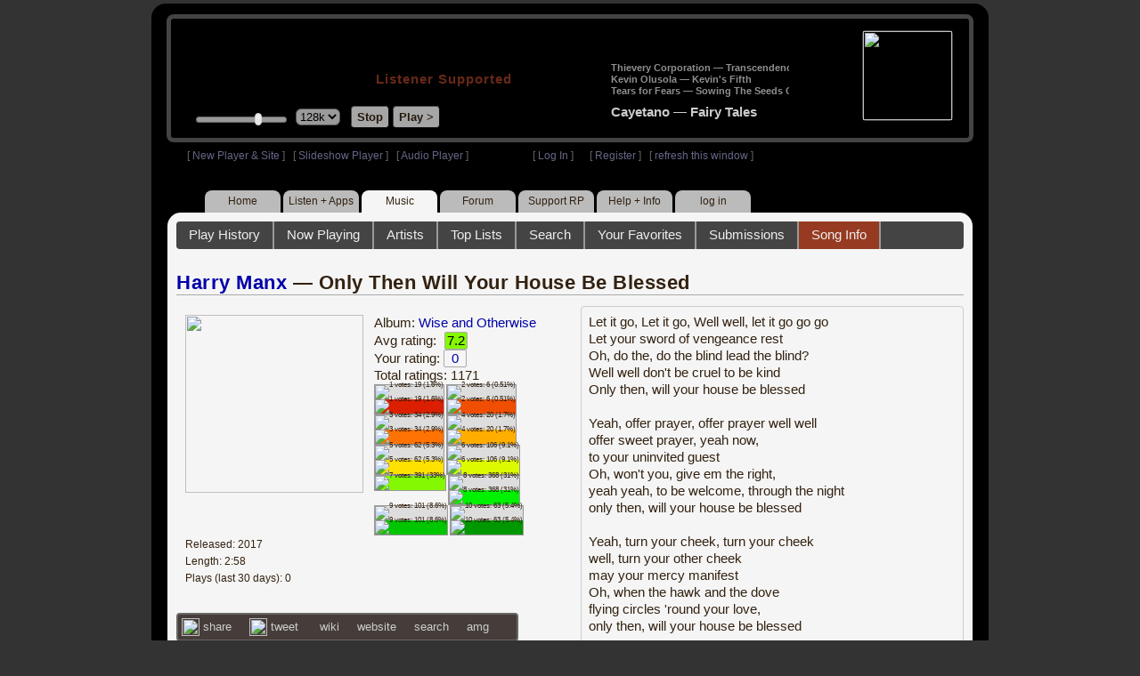

--- FILE ---
content_type: text/html; charset=UTF-8
request_url: https://www8.radioparadise.com/rp3.php?name=Music&file=songinfo&song_id=32349
body_size: 11211
content:
<!DOCTYPE HTML PUBLIC "-//W3C//DTD HTML 4.01//EN" "http://www.w3.org/TR/html4/strict.dtd">
<html>
<head>
<meta http-equiv="content-type" content="text/html; charset=UTF-8" />
<title>Harry Manx - Only Then Will Your House Be Blessed - Radio Paradise - eclectic commercial free Internet radio</title>
<meta name="description" content="Modern & classic rock, electronica, world music & more - picked & mixed by real humans - highest quality sound with no subscription fees or ads.">
<meta name="keywords" content="Harry Manx,Only Then Will Your House Be Blessed, radio, rock, progressive, FM, DJ, HD, music, free, free-form, freeform, high fidelity, high bitrate, 320k, 192k, high resolution, 24bit, 24 bit, commercial-free">
<meta name="ROBOTS" content="ALL">
<meta name="REVISIT-AFTER" content="10 DAYS">
<meta name="distribution" content="global">
<meta http-equiv="EXPIRES" content="0">
<meta name="AUTHOR" content="Radioparadise.com">
<meta name="COPYRIGHT" content="Copyright (c) 1999-2018 by radioparadise.com">
<meta property="og:image" content="http://graphics.radioparadise.com/covers/l/B06XHXS5NT.jpg">
<meta property="og:image:width" content="500">
<meta property="og:image:height" content="500">
<meta property="og:url" content="https://www.radioparadise.com/rp_2.php?n=Music&f=songinfo&song_id=32349">
<meta property="og:title" content="Listening to Harry Manx on Radio Paradise">
<meta property="og:description" content="Only Then Will Your House Be Blessed from the album Wise and Otherwise">
<link rel="stylesheet" href="https://cdnjs.cloudflare.com/ajax/libs/font-awesome/4.4.0/css/font-awesome.min.css">
<link rel="stylesheet" href="//code.jquery.com/ui/1.12.0/themes/ui-darkness/jquery-ui.css">
<link rel="stylesheet" href="css/rp3.css?version=1769839756" type="text/css">
<link rel="stylesheet" href="css/rp2-3.css?version=1769839756" type="text/css">
<link rel="stylesheet" type="text/css" href="css/sweetalert.css">
<link rel="stylesheet" type="text/css" href="css/swal-forms.css">
<script src="https://code.jquery.com/jquery-1.12.4.js"></script>
<script src="https://code.jquery.com/ui/1.12.0/jquery-ui.js"></script>
<script src="scripts/sweetalert.min.js"></script>
<script src="scripts/swal-forms.js"></script>
<script src="scripts/rp2-x.js?version=1769839756"></script>
<link type="text/css" href="scripts/themes/base/jquery.ui.all.css?version=1.61" rel="stylesheet" />
<script type="text/javascript" src="scripts/ui/jquery.ui.core.js"></script>
<script type="text/javascript" src="scripts/ui/jquery.ui.widget.js"></script>
<script type="text/javascript" src="scripts/ui/jquery.ui.mouse.js"></script>
<script type="text/javascript" src="scripts/ui/jquery.ui.slider.js"></script>

<style type="text/css">.ui-slider-horizontal .ui-state-default { height: 12px; width: 6px; }</style>

<script type="text/javascript">
	function setCookie(c_name, value, sec){
		var date = new Date();
		date.setTime(date.getTime() + sec * 1000);
		var c_value=escape(value) + ((sec == null) ? "" : "; expires=" + date.toUTCString() + "; domain=.radioparadise.com; path=/");
		document.cookie = c_name + "=" + c_value;
	}
	
	function readCookie(name) {
		var nameEQ = name + "=";
		var ca = document.cookie.split(';');
		for(var i=0;i < ca.length;i++) {
			var c = ca[i];
			while (c.charAt(0)==' ') c = c.substring(1,c.length);
			if (c.indexOf(nameEQ) == 0) return c.substring(nameEQ.length,c.length);
		}
		return null;
	}

	function eraseCookie(name) {
		setCookie(name,"",-1);
	}
	
	// setCookie("uri", "name=Music&file=songinfo&song_id=32349", 2);
	if(self.location==top.location)self.location="rp_2.php#name=Music&file=songinfo&song_id=32349"
	function changeHash(hash) {
		if(history.pushState) {
			top.history.replaceState(null, top.document.title, '#'+hash);
		} else {
			top.document.location.hash = hash;
		}
	}	
	top.document.title = "Harry Manx - Only Then Will Your House Be Blessed - Radio Paradise - eclectic commercial free Internet radio";
	changeHash('name=Music&file=songinfo&song_id=32349');
	
	var pos = getPos();
	if (!pos) pos = 70;
	$(function(){
		$( "#slider" ).slider({
			value: pos,
			min: 0,
			max: 100,
			slide: function( event, ui ) {
				setVolume( ui.value );
			}
		});
	});

	
	var offset = new Date().getTimezoneOffset();
	document.cookie = "offset=" + offset;
	var validated = '';
	var first = 'yes';
	
	function change_img(div_id,img_id) {
		$(div_id).css("background-image", "url(graphics/" + img_id + ")");  
	}
	function load_topic_content(file) {
		$('#topic_content').load('rp3-content/Music/' + file + '.php');
		$('html, body').animate({ scrollTop: 0 }, 0);
	}

	function rateThis(song_id) {
		if (validated == 'yes') {
			$("#info").load("rp3_web_rating.php", { "song_id": song_id  }).fadeIn(500);
		}else{
			logIn('Please Log In');
		}
	}
	
	function doRating(song_id, rating) {
		$('#rating_' + song_id).load('ajax_rp3_web_rating.php?rating=' +  rating + '&song_id=' + song_id);
		$("#info").fadeOut(500);
	}

	function hideInfo() {
		$("#info").fadeOut(500);
	}
	
	function hideHeader(){
		$('#appeal_header').hide(200);
		setCookie("C_hide_appeal", "true", 432000)
	}
	
	var name = 'Music';

	function logIn(title_text) {
		swal.withForm({  
			html: true, 
			title: title_text,  
			text: 'To sign up for an account or recover your password, go to <a style="color:#446" href="https://legacy.radioparadise.com/?n=Help&f=register">radioparadise.com/register</a>.',
			confirmButtonText: 'Log In',
			confirmButtonColor: '#6677cc',
			showCancelButton: true,
			cancelButtonColor: '#666',
			closeOnConfirm: true,
			formFields: [
			  { id: 'username', placeholder: 'Username or email address' },
			  { id: 'password', type: 'password' },
			]
		  }, function (isConfirm) {
			if (isConfirm) {
				$.getJSON("https://api.radioparadise.com/api/auth", { username: this.swalForm.username, passwd: this.swalForm.password }, function(data){
					console.log(data);
					if (data.status == 'fail') {
						logIn('Invalid Login');
					}else{
						var exp = 31536000;
						setCookie('C_username', data.username, exp);
						setCookie('C_user_id', data.user_id, exp);
						setCookie('C_passwd', data.passwd, exp);
						window.location.reload(false);
					}
				});
			}
		  });
	}
	
	function logOut() {
		setCookie('C_passwd', '', -360);
		setCookie('C_username', '', -360);
		setCookie('C_user_id', '', -360);
		window.location.reload(false);
	}

	window.onload=function(){
		playlist_update();
			}
		
</script>
</head>
<body>
<div align="center">
<div id="container">
<div align="center">
<div id="header">
	<table border="0" width="900" cellpadding="0" cellspacing="0" ><tr><td width="20">&nbsp;</td>
	<td width="420" class="logo">
	
	<a href="content.php?name=Home">
	<img src="clear.gif" width="420" height="46" border="0"></a>
	<div style="font-weight:bold;letter-spacing:1px;margin-left:202px;margin-bottom:20px;">
	<a class="black" href="https://support.radioparadise.com" target="_blank">Listener Supported</a>
	</div>
	<div id="controls">
		<div id="slider" title="Volume">
		</div>
		<form action="rp_2.php#name=Music&file=songinfo&song_id=32349" target="_top" method="post" style="display:inline">
		<select name="change_bitrate" onchange="this.form.submit();" style="outline: none" title="Select main stream bitrate">
		<option value="0">64k</option>
		<option value="1" selected>128k</option>
		<option value="2">320k</option>
		</select></form>&nbsp;&nbsp;
		<input type="button" class="button" value="Stop" title="Stop Audio" onclick="javacript: doStop(); return false;">
		<input type="button" class="button" id="play_button"  value="Play >" title="Start or return to main RP stream" onclick="javacript: doReturn(); return false;">
	
		<script type="text/javascript">
			if (parent.frames.player_2.playing == "yes") {
				button_2();
			}
			if (parent.frames.player_1.playing == "yes") {
				button_3();
			}
		</script>
	
	</div>
	</td><td align="center" valign="top" width="460" >
	<form action="javascript: doTopRating()" id="rating_form_top" style="display:inline">
	
		<div id="nowplaying">
			<div id="playlist_content">	
			
			</div>
		</div>
		
	</form>
	</td></tr></table>
</div>
<table border="0" width="900" cellpadding="0" cellspacing="0" ><tr><td>
<div id="classic" style="text-align:left;height:26px;margin-left:20px;">[ <a class="login" a href="https://new.radioparadise.com" target="_top">New Player & Site</a> ]&nbsp;&nbsp&nbsp[ <a class="login" href="javascript: startRPHD();">Slideshow Player</a> ]&nbsp;&nbsp&nbsp[ <a class="login" href="javascript: startPlayer();">Audio Player</a> ]&nbsp;&nbsp;&nbsp;&nbsp;&nbsp;&nbsp;&nbsp;&nbsp;&nbsp;&nbsp;&nbsp;&nbsp;&nbsp;&nbsp;&nbsp;&nbsp;&nbsp;&nbsp;&nbsp;&nbsp;&nbsp;&nbsp;&nbsp;&nbsp;[ <a class="login" href="javascript:logIn('Log In')">Log In</a> ]&nbsp;&nbsp;&nbsp;&nbsp;&nbsp;&nbsp;[ <a class="login" href="?n=Help&f=register">Register</a> ]&nbsp;&nbsp;&nbsp;[ <a class="login" href="javascript://" onClick="window.location.reload()">refresh this window</a> ]</span></div></td></tr></table>
</div>

<ul id="nav2">
	<li><a href="rp3.php">Home</a></li>
	<li><a href="rp3.php?name=Listen">Listen&nbsp;+&nbsp;Apps</a></li>
	<li class="activelink"><a href="rp3.php?name=Music">Music</a></li>
	<li><a href="rp3.php?name=Forum">Forum</a></li>
	<li><a href="https://support.radioparadise.com" target="_blank">Support&nbsp;RP</a></li>
	<li><a href="rp3.php?name=Help">Help&nbsp;+&nbsp;Info</a></li>
	<li><a href="javascript:logIn('Please Log In')">log in</a></li>
</ul>
<div id="info"></div>
<div align="center">
<div id="content">

<style>
#div_info {
	float:left;
	margin-right:12px;
}
#div_lyrics {
	border: 1px solid #ccc;
	border-radius: 4px;
	padding: 8px;
	height: 390px;
	overflow: auto;
}


#div_comments {
	clear: left;
}
.rating-div a{
	display: block;
	padding-top:0px;
	height:18px;
	width: 24px;
}
.rating-div{
	width: 24px;
	height: 18px;
	border: 1px solid #aaa;
	border-radius: 2px;
	display: inline-block;
}
#rating_dist
{

}
#rating_dist td {
	margin: 0px;
	margin-right: 2px;
}
.sales_links a {
	color: #ccc;
    text-decoration: none;
	outline: none;
	display:inline;
	border: 0;
}

.misc_links {
	margin-top: 20px;
	clear: left;
}
.misc_links a {
	color: #ccc;
	outline: none;
	margin-right: 20px;
}
.comments {
	padding: 12px;
	margin-bottom: 12px;
	border-bottom: 1px solid #aaa;
	word-wrap: break-word;
}

.comments img {
	max-width: 90%;
	height: auto;
}

.comments_footer {
	text-align:right;
	padding:6px;
	margin-right:4px;
	margin-top:10px;
	font-size: 90%;
}

.quote
{
	border: #999 1px dotted;
	background-color: #ddd;
	margin-left: 20px;
	margin-top: 8px;
	padding: 10px;
	font-size: 9pt;
	overflow: visible; 
	overflow-x:auto; 
	overflow-y:hidden; 
	padding-bottom:15px;
}
.comments a {
	color: #119;
}

.song_info_nav {
	float: right;
}
.song_info_nav a{
	opacity: 0.7;
}
.song_info_nav a:hover {
	opacity: 1;
}
</style>
<script>
	var song_id = '32349';
	var validated = '';
	
	function deletePost(post_id) {
		swal({
		  title: "Delete Post",
		  text: "Are you sure you want to permanently delete this post?",
		  showCancelButton: true,
		  confirmButtonColor: "#DD6B55",
		  confirmButtonText: "Yes, Delete it",
		  closeOnConfirm: true,
		  showLoaderOnConfirm: false
		},
		function(){
		  location.href='/rp3.php?n=Music&f=post&song_id=' + song_id + '&delete=' + post_id;
		});
	}
	
	function postComment() {
		if (validated == 'yes') {
			location.href='/rp3.php?n=Music&f=post&song_id=' + song_id;
		}else{
			logIn('Please Log In');
		}
	}

	var offset = 20;
	var remaining_comments =  - offset; 

	function update_morelink() {
		if (remaining_comments > 0) {
			$('#morelink').html('<div class="heading_2"> <a href="javascript:add_comments()">(more)</a></div>');
		 }else{
			$('#morelink').html("&nbsp;");
		 }
	}

	function add_comments()
	{
	   $.ajax({
		 type: "GET",
		 url: 'ajax_rp3_get_comments.php',
		 data: "song_id=32349&offset=" + offset, 
		 success: function(data) {
			$('#div_comments').append(data);
			offset = offset + 20;
			remaining_comments = remaining_comments - 20;
			update_morelink();
		 }

	   });
	}
	$(update_morelink);	
</script>
		
<div id="topic_nav" style="margin-bottom:12px;">
  <ul>
  	<li><a href="/rp3.php?n=Music&f=play_history">Play History</a></li>
  	<li ><a href="/rp3.php?n=Music&f=songinfo">Now Playing</a></li>
  	<li><a href="/rp3.php?n=Music&f=artists">Artists</a></li>
    <li><a href="/rp3.php?n=Music&f=top_lists">Top Lists</a></li>
    <li><a href="/rp3.php?n=Music&f=search">Search</a></li>
    <li><a href="/rp3.php?n=Music&f=favorites">Your Favorites</a></li>
    <li><a href="/rp3.php?n=Submissions">Submissions</a></li>    <li class="topic_nav_active"><a href="/rp3.php?n=Music&f=songinfo&song_id="32349">Song Info</a></li>
      </ul>
</div>

<div class="topic_head">
<a href="/rp3.php?n=Music&f=artists&artist=Harry+Manx">Harry Manx</a> &mdash; Only Then Will Your House Be Blessed<span class="song_info_nav"></span></div>
<div id="div_info" style="width:50%">
<div style="position:relative; padding:10px;">
<a href="/rp3.php?n=Music&f=album&asin=B06XHXS5NT"><img src="https://img.radioparadise.com/covers/m/B06XHXS5NT.jpg" align="left" style="width:200px;height:200px;margin-right:12px;margin-bottom:24px;" ></a>Album: <a href="/rp3.php?n=Music&f=album&asin=B06XHXS5NT">Wise and Otherwise</a><br />
Avg rating: <div class="rating-div rating_7" style="margin-left:5px;">7.2</div><br />
Your rating: <div id="rating_32349" style="display:inline-block;"><div title="Your rating - click to change" class="rating-div rating_0" ><a href="javascript:rateThis('32349')"><span id="rating_text">0</a></span></div></div><br />
Total ratings: 1171<br />
<div id="histogram">
<div class="rating_cell"><img src="graphics/clear.gif" style="width:12px;height:38px;background-color:#ddd;" title="1 votes: 19 (1.6%)"><br /><img src="graphics/clear.gif" style="width:12px;height:2px;background-color:#db1f00;" title="1 votes: 19 (1.6%)"></div> 
<div class="rating_cell"><img src="graphics/clear.gif" style="width:12px;height:39px;background-color:#ddd;" title="2 votes: 6 (0.51%)"><br /><img src="graphics/clear.gif" style="width:12px;height:1px;background-color:#f04e02;" title="2 votes: 6 (0.51%)"></div> 
<div class="rating_cell"><img src="graphics/clear.gif" style="width:12px;height:36px;background-color:#ddd;" title="3 votes: 34 (2.9%)"><br /><img src="graphics/clear.gif" style="width:12px;height:4px;background-color:#ff7305;" title="3 votes: 34 (2.9%)"></div> 
<div class="rating_cell"><img src="graphics/clear.gif" style="width:12px;height:38px;background-color:#ddd;" title="4 votes: 20 (1.7%)"><br /><img src="graphics/clear.gif" style="width:12px;height:2px;background-color:#ffae00;" title="4 votes: 20 (1.7%)"></div> 
<div class="rating_cell"><img src="graphics/clear.gif" style="width:12px;height:34px;background-color:#ddd;" title="5 votes: 62 (5.3%)"><br /><img src="graphics/clear.gif" style="width:12px;height:6px;background-color:#ffe100;" title="5 votes: 62 (5.3%)"></div> 
<div class="rating_cell"><img src="graphics/clear.gif" style="width:12px;height:29px;background-color:#ddd;" title="6 votes: 106 (9.1%)"><br /><img src="graphics/clear.gif" style="width:12px;height:11px;background-color:#dcfa00;" title="6 votes: 106 (9.1%)"></div> 
<div class="rating_cell"><img src="graphics/clear.gif" style="width:12px;height:40px;background-color:#84f800;" title="7 votes: 391 (33%)"></div> 
<div class="rating_cell"><img src="graphics/clear.gif" style="width:12px;height:2px;background-color:#ddd;" title="8 votes: 368 (31%)"><br /><img src="graphics/clear.gif" style="width:12px;height:38px;background-color:#00f102;" title="8 votes: 368 (31%)"></div> 
<div class="rating_cell"><img src="graphics/clear.gif" style="width:12px;height:30px;background-color:#ddd;" title="9 votes: 101 (8.6%)"><br /><img src="graphics/clear.gif" style="width:12px;height:10px;background-color:#00c501;" title="9 votes: 101 (8.6%)"></div> 
<div class="rating_cell"><img src="graphics/clear.gif" style="width:12px;height:34px;background-color:#ddd;" title="10 votes: 63 (5.4%)"><br /><img src="graphics/clear.gif" style="width:12px;height:6px;background-color:#009800;" title="10 votes: 63 (5.4%)"></div> 
</div>
<span style="font-size: 80%;">
Released: 2017<br />
Length: 2:58<br />
Plays (last 30 days): 0<br />
</span>
</div>
<div class="misc_links"><a href="https://www.facebook.com/sharer/sharer.php?u=https%3A%2F%2Fapi.radioparadise.com%2Fsiteapi.php%2F%3Ffile%3Dsocial%253A%253Ashare-song%26song_id%3D32349" target="_blank"><img src="graphics/facebook-logo.png" width="20" height="20" border="0" align="center"> share</a><a href="//api.radioparadise.com/siteapi.php/?file=social%3A%3Atweet&song_id=32349&artist=Harry+Manx&title=Only+Then+Will+Your+House+Be+Blessed" target="_blank"><img src="graphics/twitter-logo.png" width="20" height="20" border="0"  align="center"> tweet</a><a href="https://en.wikipedia.org/wiki/Harry_Manx" target="_blank"> wiki</a><a href="http://harrymanx.com/" target="_blank">website</a><a href="http://www.google.com/search?q=Harry+Manx" target="_blank">search</a><a href="http://www.allmusic.com/search/artist/Harry+Manx" target="_blank">amg</a></div><div class="sales_links"><img src="graphics/amazon_trans_100x40.png" style="margin-right:8px;float:left;"><div class="amazon_links"><a href="https://assoc-redirect.amazon.com/g/r/https://www.amazon.com/dp/B06XHXS5NT?tag=radioparadise-20" target="_blank">cd</a></div><div class="amazon_links"><a href="https://assoc-redirect.amazon.com/g/r/https://www.amazon.com/dp/B07259874K?tag=radioparadise-20" target="_blank">mp3</a></div><div class="amazon_links"><a href="https://www.amazon.com/s?url=search-alias%3Ddigital-music&field-keywords=Harry+Manx&tag=radioparadise-20" target="_blank">search</a></div></div><div class="sales_links"><img src="graphics/itunes_trans_100x40.png" style="margin-right:8px;float:left;" ><div id="itunes" style="display:inline;"><div class="itunes_links"><a href="" target="_blank">song</a></div><div class="itunes_links"><a href="" target="_blank">album</a></div><div class="itunes_links"><a href="" target="_blank">artist</a></div></div></div></div>
<div id="div_lyrics">
Let it go, Let it go, Well well, let it go go go<br />Let your sword of vengeance rest<br />Oh, do the, do the blind lead the blind?<br />Well well don't be cruel to be kind<br />Only then, will your house be blessed<br /><br />Yeah, offer prayer, offer prayer well well<br />offer sweet prayer, yeah now, <br />to your uninvited guest<br />Oh, won't you, give em the right, <br />yeah yeah, to be welcome, through the night<br />only then, will your house be blessed<br /><br />Yeah, turn your cheek, turn your cheek<br />well, turn your other cheek<br />may your mercy manifest<br />Oh, when the hawk and the dove<br />flying circles 'round your love,<br />only then, will your house be blessed<br /><br />Oh, let it go, let it go, well well, let it go go go<br />Let your sword of vengeance rest<br />Oh, do the, do the blind lead the blind?<br />Yeah yeah don't be cruel to be kind<br />Only then, will your house, woah, be blessed<br />Na na na haaa</div>
<div class="topic_head">Comments (49)<span style="font-weight:normal;font-size:70%;float:right;margin-right:24px;"><a href="javascript:postComment()">add comment</a></span>
</div>
<div id="div_comments">
<div class="comments">Let it go, let your sword of vengeance rest - wise words for all times.&nbsp; What a lovely song, both lyrics and music.<div class="comments_footer">Posted 1 month ago by <a href="https://www.radioparadise.com/account/profile/1000006426" target="_blank">skylerwicket7651</a> &nbsp;&nbsp;&nbsp;[  <a href="rp3.php?name=Music&file=post&song_id=32349&reply=0a3f9304c2b6c6ac12319cc11eadd4b2"> Reply ]</a></div></div>
<div class="comments"><strong>&nbsp;Proclivities wrote:</strong><div class="quote">
<br>
I think it's "a hawk and a dove", not a "heart", but still...<br>
</div>
<br>
<br>
That sounds more edgy and creative, just like Harry Manx! I think he's a really good poet. His lyrics are not predictable.<br>
<br>
I had the great pleasure of seeing him in concert recently<div class="comments_footer">Posted 1 year ago by <a href="https://www.radioparadise.com/account/profile/84255" target="_blank">Racquel</a> &nbsp;&nbsp;&nbsp;[  <a href="rp3.php?name=Music&file=post&song_id=32349&reply=ca45ccdef29c0835fa807dfae9537ea3"> Reply ]</a></div></div>
<div class="comments"><strong>&nbsp;unclehud wrote:</strong><div class="quote">
<strong>&nbsp;</strong><br>
<br>
You know, I really appreciate BillG's professionalism.&nbsp; <br>
<br>
No matter how many&nbsp;negative comments, he comes on air with that smooth, bass voice and just says his thing.&nbsp; And I'll bet you he doesn't alter his playlists much based on the negativity.<br>
<strong><br>
Long live RP!</strong>
</div>
<br>
<br>
<br>
he does, actually use the ratings to build the playlists. I'm sure he doesn't read all the comments though. besides, for every negative comment there's likely 1000 people just listening and enjoying it.<div class="comments_footer">Posted 1 year ago by <a href="https://www.radioparadise.com/account/profile/1017346159" target="_blank">walk2k</a> &nbsp;&nbsp;&nbsp;[  <a href="rp3.php?name=Music&file=post&song_id=32349&reply=b1062973196621eda73e619a61d0d285"> Reply ]</a></div></div>
<div class="comments">great tune<div class="comments_footer">Posted 2 years ago by <a href="https://www.radioparadise.com/account/profile/1022621081" target="_blank">bpeloquin5004</a> &nbsp;&nbsp;&nbsp;[  <a href="rp3.php?name=Music&file=post&song_id=32349&reply=6893c7818514a7fc78bf49297563ba2d"> Reply ]</a></div></div>
<div class="comments">Beautiful!<div class="comments_footer">Posted 3 years ago by <a href="https://www.radioparadise.com/account/profile/111443" target="_blank">jmkate</a> &nbsp;&nbsp;&nbsp;[  <a href="rp3.php?name=Music&file=post&song_id=32349&reply=1144d992167694b63c6da927716cb8e2"> Reply ]</a></div></div>
<div class="comments">Wow. Has it really been over 19 years since I was introduced to Harry Manx on RP. Loved this song and&nbsp;his music in general&nbsp;ever since.&nbsp; It's been said before but....Long Live RP!<div class="comments_footer">Posted 3 years ago by <a href="https://www.radioparadise.com/account/profile/2479" target="_blank">chinacat</a> &nbsp;&nbsp;&nbsp;[  <a href="rp3.php?name=Music&file=post&song_id=32349&reply=bb0af4a2154e3d5f36d4fa567c6e751b"> Reply ]</a></div></div>
<div class="comments"><strong>&nbsp;</strong><strong>suesblues wrote:</strong><br>
<div class="quote">'... when a heart and a dove fly circles round your love, only then will your house be blessed'.... am I getting cynical, or are those nauseating lyrics?&nbsp;<img title="{#Razz}" src="https://img.radioparadise.com/emoji/icon_razz.gif" alt="{#Razz}" border="0" data-image="bx95s48zkxbz"></div>
<br>You know, I really appreciate BillG's professionalism.&nbsp; <br><br>No matter how many&nbsp;negative comments, he comes on air with that smooth, bass voice and just says his thing.&nbsp; And I'll bet you he doesn't alter his playlists much based on the negativity.<br><strong><br>Long live RP!</strong><div class="comments_footer">Posted 6 years ago by <a href="https://www.radioparadise.com/account/profile/79957" target="_blank">unclehud</a> &nbsp;&nbsp;&nbsp;[  <a href="rp3.php?name=Music&file=post&song_id=32349&reply=0526aa6233afa410887ef107c24352c5"> Reply ]</a></div></div>
<div class="comments">Smart man!<div class="comments_footer">Posted 7 years ago by <a href="https://www.radioparadise.com/account/profile/304219" target="_blank">TerrorGovernor</a> &nbsp;&nbsp;&nbsp;[  <a href="rp3.php?name=Music&file=post&song_id=32349&reply=006c321ddd973b5c8a538dab8298e556"> Reply ]</a></div></div>
<div class="comments">My rating down&nbsp; 8 -&gt; 7&nbsp;<div class="comments_footer">Posted 7 years ago by <a href="https://www.radioparadise.com/account/profile/47061" target="_blank">Tomasni</a> &nbsp;&nbsp;&nbsp;[  <a href="rp3.php?name=Music&file=post&song_id=32349&reply=ba2c1a8372d9bdfcafd8696710d7ccb8"> Reply ]</a></div></div>
<div class="comments">I've just been de-cluttering so my house does feel blessed. (Volume ALWAYS up when Harry Manx is playing - thank you RP.)<div class="comments_footer">Posted 7 years ago by <a href="https://www.radioparadise.com/account/profile/84255" target="_blank">Racquel</a> &nbsp;&nbsp;&nbsp;[  <a href="rp3.php?name=Music&file=post&song_id=32349&reply=acd8b89f0a07b14d3fcad018dc59fcdf"> Reply ]</a></div></div>
<div class="comments">Jessel crow I like Harry<br /><div class="comments_footer">Posted 9 years ago by <a href="https://www.radioparadise.com/account/profile/82144" target="_blank">jjtwister</a> &nbsp;&nbsp;&nbsp;[  <a href="rp3.php?name=Music&file=post&song_id=32349&reply=d5902bed11c41ee30ac1cde6aa635894"> Reply ]</a></div></div>
<div class="comments"><strong>&nbsp;</strong><strong>suesblues wrote:</strong><div class="quote">'... when a heart and a dove fly circles round your love, only then will your house be blessed'.... am I getting cynical, or are those nauseating lyrics?&nbsp;<img title="{#Razz}" src="https://img.radioparadise.com/emoji/icon_razz.gif" alt="{#Razz}" border="0" /><br /><br /></div><em>&nbsp;</em> <br />I think it's "a hawk and a dove", not a "heart", but still...<br /><div class="comments_footer">Posted 11 years ago by <a href="https://www.radioparadise.com/account/profile/76063" target="_blank">Proclivities</a> &nbsp;&nbsp;&nbsp;[  <a href="rp3.php?name=Music&file=post&song_id=32349&reply=a4bf3fee3401592e31b313256b6076c4"> Reply ]</a></div></div>
<div class="comments">'... when a heart and a dove fly circles round your love, only then will your house be blessed'.... am I getting cynical, or are those nauseating lyrics?&nbsp;<img title="{#Razz}" src="https://img.radioparadise.com/emoji/icon_razz.gif" alt="{#Razz}" border="0" /><br /><div class="comments_footer">Posted 11 years ago by <a href="https://www.radioparadise.com/account/profile/107605" target="_blank">suesblues</a> &nbsp;&nbsp;&nbsp;[  <a href="rp3.php?name=Music&file=post&song_id=32349&reply=387a79ef2048929258ae99078bc20b98"> Reply ]</a></div></div>
<div class="comments"><br /><span style="font-size: medium; color: #008000;">This song is good for the ears...</span><br />&nbsp;<br /><div class="comments_footer">Posted 12 years ago by <a href="https://www.radioparadise.com/account/profile/145277" target="_blank">Lazarus</a> &nbsp;&nbsp;&nbsp;[  <a href="rp3.php?name=Music&file=post&song_id=32349&reply=a78caba9e92712578d9a0b8f1cb55875"> Reply ]</a></div></div>
<div class="comments">I'm glad I know now when my house will be blessed!&nbsp; I'll be sure not to follow his advice; I don't want my house blessed.<br /><div class="comments_footer">Posted 13 years ago by <a href="https://www.radioparadise.com/account/profile/50954" target="_blank">TJS</a> &nbsp;&nbsp;&nbsp;[  <a href="rp3.php?name=Music&file=post&song_id=32349&reply=d1773b7038237b84bb64b95813188a8b"> Reply ]</a></div></div>
<div class="comments"><div style="overflow:auto;">Beck likes it, too I noticed !<br /></div><div class="comments_footer">Posted 14 years ago by <a href="https://www.radioparadise.com/account/profile/73617" target="_blank">cohifi</a> &nbsp;&nbsp;&nbsp;[  <a href="rp3.php?name=Music&file=post&song_id=32349&reply=da3b29f87b04a63fbf2b535ac3df6ea9"> Reply ]</a></div></div>
<div class="comments">Has this really not been played in two years? Or just not commented on? Seems like I hear it every day. Put it back on ice for a while, Bill! <img src="https://img.radioparadise.com/emoji/icon_lol.gif"><br /><div class="comments_footer">Posted 15 years ago by <a href="https://www.radioparadise.com/account/profile/12405" target="_blank">ScottFromWyoming</a> &nbsp;&nbsp;&nbsp;[  <a href="rp3.php?name=Music&file=post&song_id=32349&reply=88750d031365383eb64e7ae4232eab55"> Reply ]</a></div></div>
<div class="comments"><p>I'M REALLY ENJOYING THIS</p><br /><div class="comments_footer">Posted 17 years ago by <a href="https://www.radioparadise.com/account/profile/71938" target="_blank">i4niblind</a> &nbsp;&nbsp;&nbsp;[  <a href="rp3.php?name=Music&file=post&song_id=32349&reply=240a9a49de3247596c880cb5f182f99d"> Reply ]</a></div></div>
<div class="comments">It was lovely seeing and hearing this performed live and in a very small venue.<div class="comments_footer">Posted 17 years ago by <a href="https://www.radioparadise.com/account/profile/24633" target="_blank">BluEyes</a> &nbsp;&nbsp;&nbsp;[  <a href="rp3.php?name=Music&file=post&song_id=32349&reply=09f4fdb00be5ef44e3f38ab32633669b"> Reply ]</a></div></div>
<div class="comments"><b>Joyfulchristine wrote:</b><div class="quote">Fantastic lyrics...meaningful and true, but not sappy.  I like it.

Can anyone tell me what the rest of the cd is like?</div>

Road Ragas is my favorite but anything Harry is heavenly.
<div class="comments_footer">Posted 17 years ago by <a href="https://www.radioparadise.com/account/profile/24633" target="_blank">BluEyes</a> &nbsp;&nbsp;&nbsp;[  <a href="rp3.php?name=Music&file=post&song_id=32349&reply=9d8c24580367f3a290c10c02c73594b5"> Reply ]</a></div></div>
<div class="comments">Harry Manx just grooves.  <div class="comments_footer">Posted 17 years ago by <a href="https://www.radioparadise.com/account/profile/34438" target="_blank">ldressage</a> &nbsp;&nbsp;&nbsp;[  <a href="rp3.php?name=Music&file=post&song_id=32349&reply=14748ff909f91b977fb2c219b07e3ce7"> Reply ]</a></div></div>
<div class="comments">Been away from RP for a while.  It's songs like this that I hear for the first time that make me realize what I am missing, and why I listen to RP...<div class="comments_footer">Posted 17 years ago by <a href="https://www.radioparadise.com/account/profile/36988" target="_blank">radiozep</a> &nbsp;&nbsp;&nbsp;[  <a href="rp3.php?name=Music&file=post&song_id=32349&reply=65955d43aed30d281ec44792519a50d5"> Reply ]</a></div></div>
<div class="comments"><b>MsJudi wrote:</b><div class="quote">Gawd, it's music like this that elevates a nice Saturday to an outstanding Saturday.</div>
Hey, didn't I just see you in a previous post?  How wierd!  <img src="https://img.radioparadise.com/emoji/good-vibes.gif" title="good vibes"> 

Completely agree, and most excellent tune.
<div class="comments_footer">Posted 18 years ago by <a href="https://www.radioparadise.com/account/profile/15872" target="_blank">Roverfish</a> &nbsp;&nbsp;&nbsp;[  <a href="rp3.php?name=Music&file=post&song_id=32349&reply=311ba84f38a1a5ced8076c8125a6c02e"> Reply ]</a></div></div>
<div class="comments">Gawd, it's music like this that elevates a nice Saturday to an outstanding Saturday.<div class="comments_footer">Posted 18 years ago by <a href="https://www.radioparadise.com/account/profile/9790" target="_blank">MsJudi</a> &nbsp;&nbsp;&nbsp;[  <a href="rp3.php?name=Music&file=post&song_id=32349&reply=cd6e835f0237817a405563a807d3dd92"> Reply ]</a></div></div>
<div class="comments">Wow - you can hear his time with Ry Cooder and Taj Mahal. How do people like this get buried? Butting in between Paul Simon and Biob Marley and fitting in equally well.<div class="comments_footer">Posted 20 years ago by <a href="https://www.radioparadise.com/account/profile/31892" target="_blank">bmo</a> &nbsp;&nbsp;&nbsp;[  <a href="rp3.php?name=Music&file=post&song_id=32349&reply=bb78992182ab4492a89c3e625aceff86"> Reply ]</a></div></div>
<div class="comments"> <img src="https://img.radioparadise.com/emoji/eusa_clap.gif" title="clap">  <img src="https://img.radioparadise.com/emoji/eusa_clap.gif" title="clap">  <img src="https://img.radioparadise.com/emoji/icon_guitarist.gif" title="guitarist">  <img src="https://img.radioparadise.com/emoji/eusa_clap.gif" title="clap">  <img src="https://img.radioparadise.com/emoji/eusa_clap.gif" title="clap"> <div class="comments_footer">Posted 20 years ago by <a href="https://www.radioparadise.com/account/profile/35122" target="_blank">rolf</a> &nbsp;&nbsp;&nbsp;[  <a href="rp3.php?name=Music&file=post&song_id=32349&reply=9b9030614957e661172a686c185d9335"> Reply ]</a></div></div>
<div class="comments">What an immense sound! The lightest touch can be heard crystal clear, let alone when he's sliding or strumming! Imaginative Folk Blues.<div class="comments_footer">Posted 20 years ago by <a href="https://www.radioparadise.com/account/profile/6999" target="_blank">Johray63</a> &nbsp;&nbsp;&nbsp;[  <a href="rp3.php?name=Music&file=post&song_id=32349&reply=1868dc67d09ef45021c62ded87fe2806"> Reply ]</a></div></div>
<div class="comments">I love Harry Manx!

Y'all can get a few mp3's <a href="https://www.livetourartists.com/harry_manx/music.htm" target="_blank"> <u>here</u> </a>
But buy his cd's, too.
Support the man so he'll keep on keepin' on!   <img src="https://img.radioparadise.com/emoji/icon_bounce.gif" title="bounce"> 
<div class="comments_footer">Posted 20 years ago by <a href="https://www.radioparadise.com/account/profile/24633" target="_blank">BluEyes</a> &nbsp;&nbsp;&nbsp;[  <a href="rp3.php?name=Music&file=post&song_id=32349&reply=127036d44fc473089afee5b7637a2fcc"> Reply ]</a></div></div>
<div class="comments">Sittin on a creeky rockin' chair on my screened porch in the midst of a warm Memphis evenin' - I just groove out to Harry Manx.  Ah...  life is good.<div class="comments_footer">Posted 21 years ago by <a href="https://www.radioparadise.com/account/profile/16873" target="_blank">jberko</a> &nbsp;&nbsp;&nbsp;[  <a href="rp3.php?name=Music&file=post&song_id=32349&reply=4c9394e303a61523d74bedcff19e1bc2"> Reply ]</a></div></div>
<div class="comments">I seen Harry Manx this year at the Harvest Jazz and Blues Festival in Fredericton, New Brunswick, Canada.  An unbelievable show.  If you are wonderring about picking up one of his albums, do it!  If you have the chance to see him, he will blow you away.  He played Voodoo Child on a 6 string banjo!  He also does some cool stuff with a mohan veena and a tamboura.<div class="comments_footer">Posted 21 years ago by <a href="https://www.radioparadise.com/account/profile/27139" target="_blank">eastcoastcanuck</a> &nbsp;&nbsp;&nbsp;[  <a href="rp3.php?name=Music&file=post&song_id=32349&reply=1539604c575cb5e32b8dfe9447271000"> Reply ]</a></div></div>
<div class="comments">This is great...Thanks   :sunny.gif: <div class="comments_footer">Posted 21 years ago by <a href="https://www.radioparadise.com/account/profile/17579" target="_blank">Norge1</a> &nbsp;&nbsp;&nbsp;[  <a href="rp3.php?name=Music&file=post&song_id=32349&reply=ecae0926f040144771aac72c7ba443e4"> Reply ]</a></div></div>
<div class="comments"><b>DownHomeGirl wrote:</b><div class="quote">I am digging this.

I thought for a minute it was "Gimmie love, love, love, love, crazy love"...who was that?</div>

Harry Manx actually does a pretty good cover of Crazy Love by Van Morrison.  Check out <a href="https://www.harrymanx.com">(click here)</a> ... he used to have it available to download for free as an MP3.
<div class="comments_footer">Posted 21 years ago by <a href="https://www.radioparadise.com/account/profile/10405" target="_blank">OneRuler</a> &nbsp;&nbsp;&nbsp;[  <a href="rp3.php?name=Music&file=post&song_id=32349&reply=22ae5d5b6bff4604b3122bc3b6a9662b"> Reply ]</a></div></div>
<div class="comments">great message. <div class="comments_footer">Posted 21 years ago by <a href="https://www.radioparadise.com/account/profile/17107" target="_blank">PattonFever</a> &nbsp;&nbsp;&nbsp;[  <a href="rp3.php?name=Music&file=post&song_id=32349&reply=c955e30eea51bde15e0dafea1013ba78"> Reply ]</a></div></div>
<div class="comments"><b>DownHomeGirl wrote:</b><div class="quote">I am digging this.

I thought for a minute it was "Gimmie love, love, love, love, crazy love"...who was that?</div>

Van Morrison: Crazy Love.
<div class="comments_footer">Posted 21 years ago by <a href="https://www.radioparadise.com/account/profile/14343" target="_blank">tonypf</a> &nbsp;&nbsp;&nbsp;[  <a href="rp3.php?name=Music&file=post&song_id=32349&reply=8fe0edc055e95f8f5e3706c58b5670b6"> Reply ]</a></div></div>
<div class="comments">Ah, the song that intro'd me to Radio Paradise. Some good associations here.

I first heard this song on a late night radio jazz program.  I wasn't swift enough to write down the artist's name or the song title, but I did remember the line "only then will your house be blessed."  I googled repeatedly for it over the next couple of months, then finally, RP must have added to it's playlist.<div class="comments_footer">Posted 21 years ago by <a href="https://www.radioparadise.com/account/profile/17778" target="_blank">MikeWC</a> &nbsp;&nbsp;&nbsp;[  <a href="rp3.php?name=Music&file=post&song_id=32349&reply=327d0dba7f972b62383319a1d1786664"> Reply ]</a></div></div>
<div class="comments">I am digging this.

I thought for a minute it was "Gimmie love, love, love, love, crazy love"...who was that?<div class="comments_footer">Posted 21 years ago by <a href="https://www.radioparadise.com/account/profile/16364" target="_blank">DownHomeGirl</a> &nbsp;&nbsp;&nbsp;[  <a href="rp3.php?name=Music&file=post&song_id=32349&reply=3e2155c1fd26b8fdbd086f482adedbb6"> Reply ]</a></div></div>
<div class="comments">Other posters say they hear Van Morrison or Kevin Welch, among others. I thought for sure it was Kelly Joe Phelps.

A v. good song.<div class="comments_footer">Posted 21 years ago by <a href="https://www.radioparadise.com/account/profile/10887" target="_blank">phineas</a> &nbsp;&nbsp;&nbsp;[  <a href="rp3.php?name=Music&file=post&song_id=32349&reply=752ebc0156fb514b47b8e2118f36df9d"> Reply ]</a></div></div>
<div class="comments"><b>Joyfulchristine wrote:</b><div class="quote">Fantastic lyrics...meaningful and true, but not sappy.  I like it.

Can anyone tell me what the rest of the cd is like?</div>
Buy It! <img src="https://img.radioparadise.com/emoji/icon_cheers.gif" title="cheers"> 
<div class="comments_footer">Posted 22 years ago by <a href="https://www.radioparadise.com/account/profile/2479" target="_blank">chinacat</a> &nbsp;&nbsp;&nbsp;[  <a href="rp3.php?name=Music&file=post&song_id=32349&reply=086fbe742802a282bfa88b5b4cae0f3c"> Reply ]</a></div></div>
<div class="comments"><b>dadofsammy wrote:</b><div class="quote">but I always laugh when he says (seemingly), "let your soda vengeance rest."

I fear this soda vengeance very much.</div>

I hear "only then may your high house be blessed" ;)
<div class="comments_footer">Posted 22 years ago by <a href="https://www.radioparadise.com/account/profile/16186" target="_blank">R_P</a> &nbsp;&nbsp;&nbsp;[  <a href="rp3.php?name=Music&file=post&song_id=32349&reply=e2aa268adc79ae9b52185c085fa86ccd"> Reply ]</a></div></div>
<div class="comments">This is good stuff....all the Harry Manx I've heard on RP is....but I always laugh when he says (seemingly), "let your soda vengeance rest."

I fear this soda vengeance very much.<div class="comments_footer">Posted 22 years ago by <a href="https://www.radioparadise.com/account/profile/3047" target="_blank">dadofsammy</a> &nbsp;&nbsp;&nbsp;[  <a href="rp3.php?name=Music&file=post&song_id=32349&reply=281e7f5f2ce9688090a10d86f023a0e0"> Reply ]</a></div></div>
<div class="comments"><b>Joyfulchristine wrote:</b><div class="quote">Fantastic lyrics...meaningful and true, but not sappy.  I like it.

Can anyone tell me what the rest of the cd is like?</div>
I bought it on a holiday in the west of Canada. I played it all the time in the car and loved it, as did my wife. That was one and a half year ago. We still love to play it. It's great music. Highly recommended...
<div class="comments_footer">Posted 22 years ago by <a href="https://www.radioparadise.com/account/profile/17019" target="_blank">marcel</a> &nbsp;&nbsp;&nbsp;[  <a href="rp3.php?name=Music&file=post&song_id=32349&reply=15693cb70578eae22cbf238dba182912"> Reply ]</a></div></div>
<div class="comments">I like this.  (pimp)<div class="comments_footer">Posted 22 years ago by <a href="https://www.radioparadise.com/account/profile/9782" target="_blank">MsfStl</a> &nbsp;&nbsp;&nbsp;[  <a href="rp3.php?name=Music&file=post&song_id=32349&reply=89a8ef0165b6bb50be91ba37080781a4"> Reply ]</a></div></div>
<div class="comments">wrong comment to wrong song... <img src="https://img.radioparadise.com/emoji/icon_cry.gif" title="cry"> <div class="comments_footer">Posted 22 years ago by <a href="https://www.radioparadise.com/account/profile/2469" target="_blank">chiel_m</a> &nbsp;&nbsp;&nbsp;[  <a href="rp3.php?name=Music&file=post&song_id=32349&reply=617374cba34a2cbcdd446cdaae3e951a"> Reply ]</a></div></div>
<div class="comments">Fantastic lyrics...meaningful and true, but not sappy.  I like it.

Can anyone tell me what the rest of the cd is like?<div class="comments_footer">Posted 22 years ago by <a href="https://www.radioparadise.com/account/profile/7078" target="_blank">Joyfulchristine</a> &nbsp;&nbsp;&nbsp;[  <a href="rp3.php?name=Music&file=post&song_id=32349&reply=fb6f5064124a0668699ef3d09953f67b"> Reply ]</a></div></div>
<div class="comments">This guy ALWAYS reminds me of Kevin Welch!<div class="comments_footer">Posted 23 years ago by <a href="https://www.radioparadise.com/account/profile/630" target="_blank">Antigone</a> &nbsp;&nbsp;&nbsp;[  <a href="rp3.php?name=Music&file=post&song_id=32349&reply=ed2a4340f561f6f8c467d652e50ac820"> Reply ]</a></div></div>
<div class="comments">very nice.....very mellow.....I like it!<div class="comments_footer">Posted 23 years ago by <a href="https://www.radioparadise.com/account/profile/4714" target="_blank">folkieokie</a> &nbsp;&nbsp;&nbsp;[  <a href="rp3.php?name=Music&file=post&song_id=32349&reply=ccc9909b4c81cca4f3b28bfedff82404"> Reply ]</a></div></div>
<div class="comments">Like the folksy feel.<div class="comments_footer">Posted 23 years ago by <a href="https://www.radioparadise.com/account/profile/14480" target="_blank">triviagal</a> &nbsp;&nbsp;&nbsp;[  <a href="rp3.php?name=Music&file=post&song_id=32349&reply=86fa958e8b596b35deadbafdbac2112b"> Reply ]</a></div></div>
</div>
<div  id = "morelink" align="center"></div>
</div>
</div>
</div>
</div>

</body>
</html>


	
	
	
		
